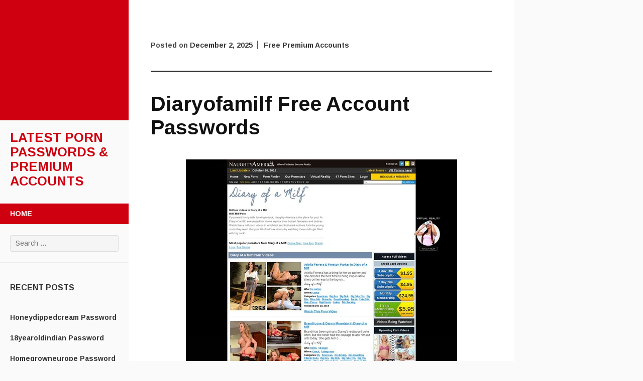

--- FILE ---
content_type: text/html; charset=UTF-8
request_url: https://latestpasswords.com/diaryofamilf-free-account-passwords/
body_size: 7906
content:
<!DOCTYPE html>
<html lang="en-US">
<head>
	<meta charset="UTF-8">
	<meta name="viewport" content="width=device-width, initial-scale=1">
	<title>Diaryofamilf Free Account Passwords | Latest Porn Passwords &amp; Premium Accounts</title>
	<link rel="profile" href="https://gmpg.org/xfn/11">
	<link rel="pingback" href="https://latestpasswords.com/xmlrpc.php">
	<script type="application/ld+json">
	{"@context":"https://schema.org","@type":"BreadcrumbList","itemListElement":[{"@type":"ListItem","position":1,"name":"Free Premium Accounts","item":"http://latestpasswords.com/category/free-premium-accounts/"},{"@type":"ListItem","position":2,"name":"Diaryofamilf Free Account Passwords"}]}
	</script>
<meta name='robots' content='max-image-preview:large' />
<link rel='dns-prefetch' href='//fonts.googleapis.com' />
<link rel='dns-prefetch' href='//s.w.org' />
<link rel="alternate" type="application/rss+xml" title="Latest Porn Passwords &amp; Premium Accounts &raquo; Feed" href="https://latestpasswords.com/feed/" />
<link rel="alternate" type="application/rss+xml" title="Latest Porn Passwords &amp; Premium Accounts &raquo; Comments Feed" href="https://latestpasswords.com/comments/feed/" />
<script type="text/javascript">
window._wpemojiSettings = {"baseUrl":"https:\/\/s.w.org\/images\/core\/emoji\/14.0.0\/72x72\/","ext":".png","svgUrl":"https:\/\/s.w.org\/images\/core\/emoji\/14.0.0\/svg\/","svgExt":".svg","source":{"concatemoji":"http:\/\/latestpasswords.com\/wp-includes\/js\/wp-emoji-release.min.js?ver=6.0"}};
/*! This file is auto-generated */
!function(e,a,t){var n,r,o,i=a.createElement("canvas"),p=i.getContext&&i.getContext("2d");function s(e,t){var a=String.fromCharCode,e=(p.clearRect(0,0,i.width,i.height),p.fillText(a.apply(this,e),0,0),i.toDataURL());return p.clearRect(0,0,i.width,i.height),p.fillText(a.apply(this,t),0,0),e===i.toDataURL()}function c(e){var t=a.createElement("script");t.src=e,t.defer=t.type="text/javascript",a.getElementsByTagName("head")[0].appendChild(t)}for(o=Array("flag","emoji"),t.supports={everything:!0,everythingExceptFlag:!0},r=0;r<o.length;r++)t.supports[o[r]]=function(e){if(!p||!p.fillText)return!1;switch(p.textBaseline="top",p.font="600 32px Arial",e){case"flag":return s([127987,65039,8205,9895,65039],[127987,65039,8203,9895,65039])?!1:!s([55356,56826,55356,56819],[55356,56826,8203,55356,56819])&&!s([55356,57332,56128,56423,56128,56418,56128,56421,56128,56430,56128,56423,56128,56447],[55356,57332,8203,56128,56423,8203,56128,56418,8203,56128,56421,8203,56128,56430,8203,56128,56423,8203,56128,56447]);case"emoji":return!s([129777,127995,8205,129778,127999],[129777,127995,8203,129778,127999])}return!1}(o[r]),t.supports.everything=t.supports.everything&&t.supports[o[r]],"flag"!==o[r]&&(t.supports.everythingExceptFlag=t.supports.everythingExceptFlag&&t.supports[o[r]]);t.supports.everythingExceptFlag=t.supports.everythingExceptFlag&&!t.supports.flag,t.DOMReady=!1,t.readyCallback=function(){t.DOMReady=!0},t.supports.everything||(n=function(){t.readyCallback()},a.addEventListener?(a.addEventListener("DOMContentLoaded",n,!1),e.addEventListener("load",n,!1)):(e.attachEvent("onload",n),a.attachEvent("onreadystatechange",function(){"complete"===a.readyState&&t.readyCallback()})),(e=t.source||{}).concatemoji?c(e.concatemoji):e.wpemoji&&e.twemoji&&(c(e.twemoji),c(e.wpemoji)))}(window,document,window._wpemojiSettings);
</script>
<style type="text/css">
img.wp-smiley,
img.emoji {
	display: inline !important;
	border: none !important;
	box-shadow: none !important;
	height: 1em !important;
	width: 1em !important;
	margin: 0 0.07em !important;
	vertical-align: -0.1em !important;
	background: none !important;
	padding: 0 !important;
}
</style>
	<link rel='stylesheet' id='wp-block-library-css' href="https://latestpasswords.com/wp-includes/css/dist/block-library/style.min.css?ver=6.0" type='text/css' media='all' />
<style id='global-styles-inline-css' type='text/css'>
body{--wp--preset--color--black: #000000;--wp--preset--color--cyan-bluish-gray: #abb8c3;--wp--preset--color--white: #ffffff;--wp--preset--color--pale-pink: #f78da7;--wp--preset--color--vivid-red: #cf2e2e;--wp--preset--color--luminous-vivid-orange: #ff6900;--wp--preset--color--luminous-vivid-amber: #fcb900;--wp--preset--color--light-green-cyan: #7bdcb5;--wp--preset--color--vivid-green-cyan: #00d084;--wp--preset--color--pale-cyan-blue: #8ed1fc;--wp--preset--color--vivid-cyan-blue: #0693e3;--wp--preset--color--vivid-purple: #9b51e0;--wp--preset--gradient--vivid-cyan-blue-to-vivid-purple: linear-gradient(135deg,rgba(6,147,227,1) 0%,rgb(155,81,224) 100%);--wp--preset--gradient--light-green-cyan-to-vivid-green-cyan: linear-gradient(135deg,rgb(122,220,180) 0%,rgb(0,208,130) 100%);--wp--preset--gradient--luminous-vivid-amber-to-luminous-vivid-orange: linear-gradient(135deg,rgba(252,185,0,1) 0%,rgba(255,105,0,1) 100%);--wp--preset--gradient--luminous-vivid-orange-to-vivid-red: linear-gradient(135deg,rgba(255,105,0,1) 0%,rgb(207,46,46) 100%);--wp--preset--gradient--very-light-gray-to-cyan-bluish-gray: linear-gradient(135deg,rgb(238,238,238) 0%,rgb(169,184,195) 100%);--wp--preset--gradient--cool-to-warm-spectrum: linear-gradient(135deg,rgb(74,234,220) 0%,rgb(151,120,209) 20%,rgb(207,42,186) 40%,rgb(238,44,130) 60%,rgb(251,105,98) 80%,rgb(254,248,76) 100%);--wp--preset--gradient--blush-light-purple: linear-gradient(135deg,rgb(255,206,236) 0%,rgb(152,150,240) 100%);--wp--preset--gradient--blush-bordeaux: linear-gradient(135deg,rgb(254,205,165) 0%,rgb(254,45,45) 50%,rgb(107,0,62) 100%);--wp--preset--gradient--luminous-dusk: linear-gradient(135deg,rgb(255,203,112) 0%,rgb(199,81,192) 50%,rgb(65,88,208) 100%);--wp--preset--gradient--pale-ocean: linear-gradient(135deg,rgb(255,245,203) 0%,rgb(182,227,212) 50%,rgb(51,167,181) 100%);--wp--preset--gradient--electric-grass: linear-gradient(135deg,rgb(202,248,128) 0%,rgb(113,206,126) 100%);--wp--preset--gradient--midnight: linear-gradient(135deg,rgb(2,3,129) 0%,rgb(40,116,252) 100%);--wp--preset--duotone--dark-grayscale: url('#wp-duotone-dark-grayscale');--wp--preset--duotone--grayscale: url('#wp-duotone-grayscale');--wp--preset--duotone--purple-yellow: url('#wp-duotone-purple-yellow');--wp--preset--duotone--blue-red: url('#wp-duotone-blue-red');--wp--preset--duotone--midnight: url('#wp-duotone-midnight');--wp--preset--duotone--magenta-yellow: url('#wp-duotone-magenta-yellow');--wp--preset--duotone--purple-green: url('#wp-duotone-purple-green');--wp--preset--duotone--blue-orange: url('#wp-duotone-blue-orange');--wp--preset--font-size--small: 13px;--wp--preset--font-size--medium: 20px;--wp--preset--font-size--large: 36px;--wp--preset--font-size--x-large: 42px;}.has-black-color{color: var(--wp--preset--color--black) !important;}.has-cyan-bluish-gray-color{color: var(--wp--preset--color--cyan-bluish-gray) !important;}.has-white-color{color: var(--wp--preset--color--white) !important;}.has-pale-pink-color{color: var(--wp--preset--color--pale-pink) !important;}.has-vivid-red-color{color: var(--wp--preset--color--vivid-red) !important;}.has-luminous-vivid-orange-color{color: var(--wp--preset--color--luminous-vivid-orange) !important;}.has-luminous-vivid-amber-color{color: var(--wp--preset--color--luminous-vivid-amber) !important;}.has-light-green-cyan-color{color: var(--wp--preset--color--light-green-cyan) !important;}.has-vivid-green-cyan-color{color: var(--wp--preset--color--vivid-green-cyan) !important;}.has-pale-cyan-blue-color{color: var(--wp--preset--color--pale-cyan-blue) !important;}.has-vivid-cyan-blue-color{color: var(--wp--preset--color--vivid-cyan-blue) !important;}.has-vivid-purple-color{color: var(--wp--preset--color--vivid-purple) !important;}.has-black-background-color{background-color: var(--wp--preset--color--black) !important;}.has-cyan-bluish-gray-background-color{background-color: var(--wp--preset--color--cyan-bluish-gray) !important;}.has-white-background-color{background-color: var(--wp--preset--color--white) !important;}.has-pale-pink-background-color{background-color: var(--wp--preset--color--pale-pink) !important;}.has-vivid-red-background-color{background-color: var(--wp--preset--color--vivid-red) !important;}.has-luminous-vivid-orange-background-color{background-color: var(--wp--preset--color--luminous-vivid-orange) !important;}.has-luminous-vivid-amber-background-color{background-color: var(--wp--preset--color--luminous-vivid-amber) !important;}.has-light-green-cyan-background-color{background-color: var(--wp--preset--color--light-green-cyan) !important;}.has-vivid-green-cyan-background-color{background-color: var(--wp--preset--color--vivid-green-cyan) !important;}.has-pale-cyan-blue-background-color{background-color: var(--wp--preset--color--pale-cyan-blue) !important;}.has-vivid-cyan-blue-background-color{background-color: var(--wp--preset--color--vivid-cyan-blue) !important;}.has-vivid-purple-background-color{background-color: var(--wp--preset--color--vivid-purple) !important;}.has-black-border-color{border-color: var(--wp--preset--color--black) !important;}.has-cyan-bluish-gray-border-color{border-color: var(--wp--preset--color--cyan-bluish-gray) !important;}.has-white-border-color{border-color: var(--wp--preset--color--white) !important;}.has-pale-pink-border-color{border-color: var(--wp--preset--color--pale-pink) !important;}.has-vivid-red-border-color{border-color: var(--wp--preset--color--vivid-red) !important;}.has-luminous-vivid-orange-border-color{border-color: var(--wp--preset--color--luminous-vivid-orange) !important;}.has-luminous-vivid-amber-border-color{border-color: var(--wp--preset--color--luminous-vivid-amber) !important;}.has-light-green-cyan-border-color{border-color: var(--wp--preset--color--light-green-cyan) !important;}.has-vivid-green-cyan-border-color{border-color: var(--wp--preset--color--vivid-green-cyan) !important;}.has-pale-cyan-blue-border-color{border-color: var(--wp--preset--color--pale-cyan-blue) !important;}.has-vivid-cyan-blue-border-color{border-color: var(--wp--preset--color--vivid-cyan-blue) !important;}.has-vivid-purple-border-color{border-color: var(--wp--preset--color--vivid-purple) !important;}.has-vivid-cyan-blue-to-vivid-purple-gradient-background{background: var(--wp--preset--gradient--vivid-cyan-blue-to-vivid-purple) !important;}.has-light-green-cyan-to-vivid-green-cyan-gradient-background{background: var(--wp--preset--gradient--light-green-cyan-to-vivid-green-cyan) !important;}.has-luminous-vivid-amber-to-luminous-vivid-orange-gradient-background{background: var(--wp--preset--gradient--luminous-vivid-amber-to-luminous-vivid-orange) !important;}.has-luminous-vivid-orange-to-vivid-red-gradient-background{background: var(--wp--preset--gradient--luminous-vivid-orange-to-vivid-red) !important;}.has-very-light-gray-to-cyan-bluish-gray-gradient-background{background: var(--wp--preset--gradient--very-light-gray-to-cyan-bluish-gray) !important;}.has-cool-to-warm-spectrum-gradient-background{background: var(--wp--preset--gradient--cool-to-warm-spectrum) !important;}.has-blush-light-purple-gradient-background{background: var(--wp--preset--gradient--blush-light-purple) !important;}.has-blush-bordeaux-gradient-background{background: var(--wp--preset--gradient--blush-bordeaux) !important;}.has-luminous-dusk-gradient-background{background: var(--wp--preset--gradient--luminous-dusk) !important;}.has-pale-ocean-gradient-background{background: var(--wp--preset--gradient--pale-ocean) !important;}.has-electric-grass-gradient-background{background: var(--wp--preset--gradient--electric-grass) !important;}.has-midnight-gradient-background{background: var(--wp--preset--gradient--midnight) !important;}.has-small-font-size{font-size: var(--wp--preset--font-size--small) !important;}.has-medium-font-size{font-size: var(--wp--preset--font-size--medium) !important;}.has-large-font-size{font-size: var(--wp--preset--font-size--large) !important;}.has-x-large-font-size{font-size: var(--wp--preset--font-size--x-large) !important;}
</style>
<link rel='stylesheet' id='adaption-arimo-css'  href='//fonts.googleapis.com/css?family=Arimo%3A400%2C400italic%2C700%2C700italic&#038;subset=latin%2Clatin-ext' type='text/css' media='all' />
<link rel='stylesheet' id='adaption-style-css' href="https://latestpasswords.com/wp-content/themes/adaption/style.css?ver=6.0" type='text/css' media='all' />
<link rel='stylesheet' id='genericons-css' href="https://latestpasswords.com/wp-content/themes/adaption/css/genericons.css" type='text/css' media='all' />
<script type='text/javascript' src="https://latestpasswords.com/wp-includes/js/jquery/jquery.min.js?ver=3.6.0" id='jquery-core-js'></script>
<script type='text/javascript' src="https://latestpasswords.com/wp-includes/js/jquery/jquery-migrate.min.js?ver=3.3.2" id='jquery-migrate-js'></script>
<link rel="https://api.w.org/" href="https://latestpasswords.com/wp-json/" /><link rel="alternate" type="application/json" href="https://latestpasswords.com/wp-json/wp/v2/posts/9911" /><link rel="canonical" href="https://latestpasswords.com/diaryofamilf-free-account-passwords/" />
<link rel="alternate" type="application/json+oembed" href="https://latestpasswords.com/wp-json/oembed/1.0/embed?url=http%3A%2F%2Flatestpasswords.com%2Fdiaryofamilf-free-account-passwords%2F" />
<link rel="alternate" type="text/xml+oembed" href="https://latestpasswords.com/wp-json/oembed/1.0/embed?url=http%3A%2F%2Flatestpasswords.com%2Fdiaryofamilf-free-account-passwords%2F&#038;format=xml" />
        <script type="application/ld+json">
        {
          "@context": "https://schema.org",
          "@graph": [
            {
              "@type": "Organization",
              "@id": "http://latestpasswords.com/#organization",
              "logo": {
                "@id": "http://latestpasswords.com/#personlogo",
                "url": "http://latestpasswords.com/favicon.ico",
                "@type": "ImageObject"
              },
              "name": "Latest Porn Passwords &amp; Premium Accounts",
              "url": "http://latestpasswords.com/",
              "sameAs": []
            },
            {
              "@type": "WebSite",
              "@id": "http://latestpasswords.com/#website",
              "url": "http://latestpasswords.com/",
              "name": "Latest Porn Passwords &amp; Premium Accounts",
              "publisher": {
                "@id": "http://latestpasswords.com/#organization",
                "logo": {
                  "@id": "http://latestpasswords.com/#personlogo",
                  "url": "http://latestpasswords.com/favicon.ico",
                  "@type": "ImageObject"
                }
              },
              "potentialAction": {
                "@type": "SearchAction",
                "target": "http://latestpasswords.com/?s={search_term_string}",
                "query-input": "required name=search_term_string"
              }
            },            {
              "@type": "ImageObject",
              "@id": "http://latestpasswords.com/diaryofamilf-free-account-passwords/#primaryimage",
              "url": "http://latestpasswords.com/wp-content/uploads/2016/10/diaryofamilf.naughtyamerica.com_.jpg",
              "width": 1024,
              "height": 768
            },
            
            {
              "@type": "WebPage",
              "@id": "http://latestpasswords.com/diaryofamilf-free-account-passwords/#webpage",
              "url": "http://latestpasswords.com/diaryofamilf-free-account-passwords/",
              "inLanguage": "en-US",
              "name": "Diaryofamilf Free Account Passwords",
              "isPartOf": {
                "@id": "http://latestpasswords.com/#website"
              },
              "primaryImageOfPage": {
                "@id": "http://latestpasswords.com/diaryofamilf-free-account-passwords/#primaryimage"
              },
              "datePublished": "2016-10-22T12:51:57+00:00",
              "dateModified": "2016-10-24T12:51:57+00:00",
              "description": "Use this link to go to the members area http://members.diaryofamilf.naughtyamerica.com mhunter:mermaid1J5yCdP8D:2quPytwgoogoo:5ywqRHaVandjj5:caramon5pw3155:bradman1 If the password for some reason is inactive or expired click here to get your personal premium account now."
            },
            {
              "@type": "Article",
              "@id": "http://latestpasswords.com/diaryofamilf-free-account-passwords/#article",
              "isPartOf": {
                "@id": "http://latestpasswords.com/diaryofamilf-free-account-passwords/#webpage"
              },
              "author": {
                "@id": "http://latestpasswords.com/#/schema/person/x"
              },
              "headline": "Diaryofamilf Free Account Passwords",
              "datePublished": "2021-02-10T18:47:32+00:00",
              "dateModified": "2021-02-10T18:47:32+00:00",
              "commentCount": 0,
              "mainEntityOfPage": {
                "@id": "http://latestpasswords.com/diaryofamilf-free-account-passwords/#webpage"
              },
              "publisher": {
                "@id": "http://latestpasswords.com/#organization",
                "logo": {
                  "@id": "http://latestpasswords.com/#personlogo",
                  "url": "http://latestpasswords.com/favicon.ico",
                  "@type": "ImageObject"
                }
              },
              "image": {
                "@id": "http://latestpasswords.com/diaryofamilf-free-account-passwords/#primaryimage"
              },
              "keywords": "anal porn videos,asian porn videos,ass porn videos,beeg Diary of a Milf,blonde porn videos,Diary of a Milf clips,Diary of a Milf gratis,Diary of a Milf latest,Diary of a Milf password,Diary of a Milf stream,diary porn videos,Diaryofamilf HD,Diaryofamilf trailer,Diaryofamilf username,diaryofamilf.naughtyamerica.com dvd,diaryofamilf.naughtyamerica.com full,diaryofamilf.naughtyamerica.com hack,diaryofamilf.naughtyamerica.com leaked,diaryofamilf.naughtyamerica.com pass,diaryofamilf.naughtyamerica.com password,diaryofamilf.naughtyamerica.com VIP access,discount diaryofamilf.naughtyamerica.com,facial porn videos,free anal porn,free asian porn,free ass porn,free blonde porn,free diary porn,free facial porn,free hairy porn,free latina porn,free lingerie porn,free mature porn,free milf porn,free pornstar porn,free public porn,free reality porn,free squirting porn,free tit porn,hairy porn videos,latina porn videos,lingerie porn videos,mature porn videos,milf porn videos,pornstar porn videos,public porn videos,reality porn videos,squirting porn videos,tit porn videos",
              "articleSection": "Free Premium Accounts,Uncategorized"
            },
            {
              "@type": ["Person"],
              "@id": "http://latestpasswords.com/#/schema/person/x",
              "name": "login",
              "image": {
                "@type": "ImageObject",
                "@id": "http://latestpasswords.com/#authorlogo",
                "url": "http://2.gravatar.com/avatar/6cffea0fe1255ac3398c29bad48589e4?s=96&d=mm&r=g",
                "caption": "login"
              },
              "sameAs": []
            }
          ]
        }
        </script>
        <meta property="article:published_time" content="2025-11-08T10:30:33+00:00" /><meta property="article:modified_time" content="2025-11-18T10:30:33+00:00" /><meta property="og:updated_time" content="2025-11-25T10:30:33+00:00" /></head>
<body class="post-template-default single single-post postid-9911 single-format-standard">
<div id="page" class="hfeed site">
	
	<div id="mobile-panel">
				
		<h1 class="site-title"><a href="https://latestpasswords.com/" rel="home">Latest Porn Passwords &amp; Premium Accounts</a></h1>
	</div>

	<div id="panel-block">
		<div id="mobile-block">
			<nav id="site-navigation" class="main-navigation" role="navigation">
				<a class="skip-link screen-reader-text" href="#content">Skip to content</a>
				<div class="menu"><ul>
<li ><a href="https://latestpasswords.com/">Home</a></li></ul></div>
			</nav><!-- #site-navigation .main-navigation -->

					</div><!-- #mobile-block-->

		
	</div>

	<header id="masthead" class="panel" role="banner">
					<div id="header-image" class="no-header"></div><!-- #header-image .no-header -->
		
		<div class="site-branding">
			<h1 class="site-title"><a href="https://latestpasswords.com/" rel="home">Latest Porn Passwords &amp; Premium Accounts</a></h1>
			<h2 class="site-description"></h2>
		</div><!-- .site-branding -->

		<nav id="site-navigation" class="main-navigation" role="navigation">
			<a class="skip-link screen-reader-text" href="#content">Skip to content</a>
			<div class="menu"><ul>
<li ><a href="https://latestpasswords.com/">Home</a></li></ul></div>
		</nav><!-- #site-navigation .main-navigation -->

		
					<div class="widget-areas">
				<div class="widget-area">
					<aside id="search-2" class="widget widget_search"><form role="search" method="get" class="search-form" action="https://latestpasswords.com/">
				<label>
					<span class="screen-reader-text">Search for:</span>
					<input type="search" class="search-field" placeholder="Search &hellip;" value="" name="s" />
				</label>
				<input type="submit" class="search-submit" value="Search" />
			</form></aside>
		<aside id="recent-posts-2" class="widget widget_recent_entries">
		<h1 class="widget-title">Recent Posts</h1>
		<ul>
											<li>
					<a href="https://latestpasswords.com/honeydippedcream-password/">Honeydippedcream Password</a>
									</li>
											<li>
					<a href="https://latestpasswords.com/18yearoldindian-password/">18yearoldindian Password</a>
									</li>
											<li>
					<a href="https://latestpasswords.com/homegrowneurope-password/">Homegrowneurope Password</a>
									</li>
											<li>
					<a href="https://latestpasswords.com/doggnuts-password/">Doggnuts Password</a>
									</li>
											<li>
					<a href="https://latestpasswords.com/hunkdesires-password/">Hunkdesires Password</a>
									</li>
											<li>
					<a href="https://latestpasswords.com/foreskinmafia-password/">Foreskinmafia Password</a>
									</li>
											<li>
					<a href="https://latestpasswords.com/uncuttwinks-password/">Uncuttwinks Password</a>
									</li>
											<li>
					<a href="https://latestpasswords.com/hansthehornygrandpa-password/">Hansthehornygrandpa Password</a>
									</li>
											<li>
					<a href="https://latestpasswords.com/ridmii-password/">Ridmii Password</a>
									</li>
											<li>
					<a href="https://latestpasswords.com/glowingdesire-password/">Glowingdesire Password</a>
									</li>
											<li>
					<a href="https://latestpasswords.com/xxxtryout-password/">Xxxtryout Password</a>
									</li>
											<li>
					<a href="https://latestpasswords.com/famnasty-password/">Famnasty Password</a>
									</li>
											<li>
					<a href="https://latestpasswords.com/oopsieanimated-password/">Oopsieanimated Password</a>
									</li>
											<li>
					<a href="https://latestpasswords.com/spankbanggold-password/">Spankbanggold Password</a>
									</li>
											<li>
					<a href="https://latestpasswords.com/primemature-password/">Primemature Password</a>
									</li>
											<li>
					<a href="https://latestpasswords.com/jazzthestallion-password/">Jazzthestallion Password</a>
									</li>
											<li>
					<a href="https://latestpasswords.com/nikkisfetishes-password/">Nikkisfetishes Password</a>
									</li>
											<li>
					<a href="https://latestpasswords.com/sarinaandrobin-password/">Sarinaandrobin Password</a>
									</li>
											<li>
					<a href="https://latestpasswords.com/sydneyscreams-password/">Sydneyscreams Password</a>
									</li>
											<li>
					<a href="https://latestpasswords.com/latinalez-password/">Latinalez Password</a>
									</li>
											<li>
					<a href="https://latestpasswords.com/steplatina-password/">Steplatina Password</a>
									</li>
											<li>
					<a href="https://latestpasswords.com/pissheroff-password/">Pissheroff Password</a>
									</li>
											<li>
					<a href="https://latestpasswords.com/fantasypov-password/">Fantasypov Password</a>
									</li>
											<li>
					<a href="https://latestpasswords.com/bigboobdaria-password/">Bigboobdaria Password</a>
									</li>
											<li>
					<a href="https://latestpasswords.com/eroutique-password/">Eroutique Password</a>
									</li>
											<li>
					<a href="https://latestpasswords.com/porngamesnetwork-password/">Porngamesnetwork Password</a>
									</li>
											<li>
					<a href="https://latestpasswords.com/milflicious-password/">Milflicious Password</a>
									</li>
											<li>
					<a href="https://latestpasswords.com/bufu-password/">Bufu Password</a>
									</li>
											<li>
					<a href="https://latestpasswords.com/cheatersaanonymous-password/">Cheatersaanonymous Password</a>
									</li>
											<li>
					<a href="https://latestpasswords.com/copslovecocks-password/">Copslovecocks Password</a>
									</li>
					</ul>

		</aside><aside id="archives-2" class="widget widget_archive"><h1 class="widget-title">Archives</h1>
			<ul>
					<li><a href="https://latestpasswords.com/2025/12/">December 2025</a></li>
	<li><a href="https://latestpasswords.com/2025/11/">November 2025</a></li>
	<li><a href="https://latestpasswords.com/2025/10/">October 2025</a></li>
	<li><a href="https://latestpasswords.com/2025/09/">September 2025</a></li>
	<li><a href="https://latestpasswords.com/2025/08/">August 2025</a></li>
	<li><a href="https://latestpasswords.com/2025/07/">July 2025</a></li>
	<li><a href="https://latestpasswords.com/2025/06/">June 2025</a></li>
	<li><a href="https://latestpasswords.com/2025/05/">May 2025</a></li>
	<li><a href="https://latestpasswords.com/2025/04/">April 2025</a></li>
	<li><a href="https://latestpasswords.com/2025/03/">March 2025</a></li>
	<li><a href="https://latestpasswords.com/2025/02/">February 2025</a></li>
	<li><a href="https://latestpasswords.com/2025/01/">January 2025</a></li>
	<li><a href="https://latestpasswords.com/2024/12/">December 2024</a></li>
	<li><a href="https://latestpasswords.com/2024/11/">November 2024</a></li>
	<li><a href="https://latestpasswords.com/2024/10/">October 2024</a></li>
	<li><a href="https://latestpasswords.com/2024/09/">September 2024</a></li>
	<li><a href="https://latestpasswords.com/2024/08/">August 2024</a></li>
	<li><a href="https://latestpasswords.com/2024/07/">July 2024</a></li>
	<li><a href="https://latestpasswords.com/2024/06/">June 2024</a></li>
	<li><a href="https://latestpasswords.com/2024/05/">May 2024</a></li>
	<li><a href="https://latestpasswords.com/2024/04/">April 2024</a></li>
	<li><a href="https://latestpasswords.com/2024/03/">March 2024</a></li>
	<li><a href="https://latestpasswords.com/2024/02/">February 2024</a></li>
	<li><a href="https://latestpasswords.com/2024/01/">January 2024</a></li>
	<li><a href="https://latestpasswords.com/2023/12/">December 2023</a></li>
	<li><a href="https://latestpasswords.com/2023/11/">November 2023</a></li>
	<li><a href="https://latestpasswords.com/2023/10/">October 2023</a></li>
	<li><a href="https://latestpasswords.com/2023/09/">September 2023</a></li>
	<li><a href="https://latestpasswords.com/2023/08/">August 2023</a></li>
	<li><a href="https://latestpasswords.com/2023/07/">July 2023</a></li>
	<li><a href="https://latestpasswords.com/2023/06/">June 2023</a></li>
	<li><a href="https://latestpasswords.com/2023/05/">May 2023</a></li>
	<li><a href="https://latestpasswords.com/2023/04/">April 2023</a></li>
	<li><a href="https://latestpasswords.com/2023/03/">March 2023</a></li>
	<li><a href="https://latestpasswords.com/2023/02/">February 2023</a></li>
	<li><a href="https://latestpasswords.com/2023/01/">January 2023</a></li>
	<li><a href="https://latestpasswords.com/2022/12/">December 2022</a></li>
	<li><a href="https://latestpasswords.com/2022/11/">November 2022</a></li>
	<li><a href="https://latestpasswords.com/2022/10/">October 2022</a></li>
	<li><a href="https://latestpasswords.com/2022/09/">September 2022</a></li>
	<li><a href="https://latestpasswords.com/2022/08/">August 2022</a></li>
	<li><a href="https://latestpasswords.com/2022/07/">July 2022</a></li>
	<li><a href="https://latestpasswords.com/2022/06/">June 2022</a></li>
	<li><a href="https://latestpasswords.com/2022/05/">May 2022</a></li>
	<li><a href="https://latestpasswords.com/2022/04/">April 2022</a></li>
	<li><a href="https://latestpasswords.com/2022/03/">March 2022</a></li>
	<li><a href="https://latestpasswords.com/2022/02/">February 2022</a></li>
	<li><a href="https://latestpasswords.com/2022/01/">January 2022</a></li>
	<li><a href="https://latestpasswords.com/2021/12/">December 2021</a></li>
	<li><a href="https://latestpasswords.com/2021/11/">November 2021</a></li>
	<li><a href="https://latestpasswords.com/2021/10/">October 2021</a></li>
	<li><a href="https://latestpasswords.com/2021/09/">September 2021</a></li>
	<li><a href="https://latestpasswords.com/2021/08/">August 2021</a></li>
	<li><a href="https://latestpasswords.com/2021/07/">July 2021</a></li>
	<li><a href="https://latestpasswords.com/2021/06/">June 2021</a></li>
	<li><a href="https://latestpasswords.com/2021/05/">May 2021</a></li>
	<li><a href="https://latestpasswords.com/2021/04/">April 2021</a></li>
	<li><a href="https://latestpasswords.com/2021/03/">March 2021</a></li>
	<li><a href="https://latestpasswords.com/2021/02/">February 2021</a></li>
	<li><a href="https://latestpasswords.com/2021/01/">January 2021</a></li>
	<li><a href="https://latestpasswords.com/2020/12/">December 2020</a></li>
	<li><a href="https://latestpasswords.com/2020/11/">November 2020</a></li>
	<li><a href="https://latestpasswords.com/2020/10/">October 2020</a></li>
	<li><a href="https://latestpasswords.com/2020/09/">September 2020</a></li>
	<li><a href="https://latestpasswords.com/2020/08/">August 2020</a></li>
	<li><a href="https://latestpasswords.com/2020/07/">July 2020</a></li>
	<li><a href="https://latestpasswords.com/2020/06/">June 2020</a></li>
	<li><a href="https://latestpasswords.com/2020/05/">May 2020</a></li>
	<li><a href="https://latestpasswords.com/2020/04/">April 2020</a></li>
	<li><a href="https://latestpasswords.com/2020/03/">March 2020</a></li>
	<li><a href="https://latestpasswords.com/2020/02/">February 2020</a></li>
	<li><a href="https://latestpasswords.com/2020/01/">January 2020</a></li>
	<li><a href="https://latestpasswords.com/2019/12/">December 2019</a></li>
	<li><a href="https://latestpasswords.com/2019/11/">November 2019</a></li>
	<li><a href="https://latestpasswords.com/2019/10/">October 2019</a></li>
	<li><a href="https://latestpasswords.com/2019/09/">September 2019</a></li>
	<li><a href="https://latestpasswords.com/2019/08/">August 2019</a></li>
	<li><a href="https://latestpasswords.com/2019/07/">July 2019</a></li>
	<li><a href="https://latestpasswords.com/2019/06/">June 2019</a></li>
	<li><a href="https://latestpasswords.com/2019/03/">March 2019</a></li>
	<li><a href="https://latestpasswords.com/2019/02/">February 2019</a></li>
	<li><a href="https://latestpasswords.com/2019/01/">January 2019</a></li>
	<li><a href="https://latestpasswords.com/2018/12/">December 2018</a></li>
	<li><a href="https://latestpasswords.com/2018/11/">November 2018</a></li>
	<li><a href="https://latestpasswords.com/2018/10/">October 2018</a></li>
	<li><a href="https://latestpasswords.com/2018/09/">September 2018</a></li>
	<li><a href="https://latestpasswords.com/2018/08/">August 2018</a></li>
	<li><a href="https://latestpasswords.com/2018/07/">July 2018</a></li>
	<li><a href="https://latestpasswords.com/2018/06/">June 2018</a></li>
	<li><a href="https://latestpasswords.com/2018/05/">May 2018</a></li>
	<li><a href="https://latestpasswords.com/2018/04/">April 2018</a></li>
	<li><a href="https://latestpasswords.com/2018/03/">March 2018</a></li>
	<li><a href="https://latestpasswords.com/2018/02/">February 2018</a></li>
	<li><a href="https://latestpasswords.com/2018/01/">January 2018</a></li>
	<li><a href="https://latestpasswords.com/2017/12/">December 2017</a></li>
	<li><a href="https://latestpasswords.com/2017/11/">November 2017</a></li>
	<li><a href="https://latestpasswords.com/2017/10/">October 2017</a></li>
	<li><a href="https://latestpasswords.com/2017/09/">September 2017</a></li>
	<li><a href="https://latestpasswords.com/2017/08/">August 2017</a></li>
	<li><a href="https://latestpasswords.com/2017/07/">July 2017</a></li>
	<li><a href="https://latestpasswords.com/2017/06/">June 2017</a></li>
	<li><a href="https://latestpasswords.com/2017/05/">May 2017</a></li>
	<li><a href="https://latestpasswords.com/2017/04/">April 2017</a></li>
	<li><a href="https://latestpasswords.com/2017/03/">March 2017</a></li>
	<li><a href="https://latestpasswords.com/2017/02/">February 2017</a></li>
	<li><a href="https://latestpasswords.com/2017/01/">January 2017</a></li>
	<li><a href="https://latestpasswords.com/2016/12/">December 2016</a></li>
	<li><a href="https://latestpasswords.com/2016/11/">November 2016</a></li>
	<li><a href="https://latestpasswords.com/2016/10/">October 2016</a></li>
	<li><a href="https://latestpasswords.com/2016/09/">September 2016</a></li>
	<li><a href="https://latestpasswords.com/2016/08/">August 2016</a></li>
	<li><a href="https://latestpasswords.com/2016/07/">July 2016</a></li>
	<li><a href="https://latestpasswords.com/2016/06/">June 2016</a></li>
	<li><a href="https://latestpasswords.com/2016/05/">May 2016</a></li>
	<li><a href="https://latestpasswords.com/2016/04/">April 2016</a></li>
	<li><a href="https://latestpasswords.com/2016/03/">March 2016</a></li>
	<li><a href="https://latestpasswords.com/2016/02/">February 2016</a></li>
	<li><a href="https://latestpasswords.com/2016/01/">January 2016</a></li>
	<li><a href="https://latestpasswords.com/2015/12/">December 2015</a></li>
	<li><a href="https://latestpasswords.com/2015/11/">November 2015</a></li>
	<li><a href="https://latestpasswords.com/2015/10/">October 2015</a></li>
	<li><a href="https://latestpasswords.com/2015/09/">September 2015</a></li>
	<li><a href="https://latestpasswords.com/2015/08/">August 2015</a></li>
	<li><a href="https://latestpasswords.com/2015/07/">July 2015</a></li>
	<li><a href="https://latestpasswords.com/2015/06/">June 2015</a></li>
			</ul>

			</aside>				</div><!-- .widget-area -->
			</div><!-- .widgets-areas -->
		
	</header><!-- #masthead .site-header -->

	
	<div id="content" class="site-content">

	<div id="primary" class="content-area">
		<main id="main" class="site-main" role="main">

		
			
<article id="post-9911" class="post-9911 post type-post status-publish format-standard hentry category-free-premium-accounts tag-anal-porn-videos tag-asian-porn-videos tag-ass-porn-videos tag-beeg-diary-of-a-milf tag-blonde-porn-videos tag-diary-of-a-milf-clips tag-diary-of-a-milf-gratis tag-diary-of-a-milf-latest tag-diary-of-a-milf-password tag-diary-of-a-milf-stream tag-diary-porn-videos tag-diaryofamilf-hd tag-diaryofamilf-trailer tag-diaryofamilf-username tag-diaryofamilf-naughtyamerica-com-dvd tag-diaryofamilf-naughtyamerica-com-full tag-diaryofamilf-naughtyamerica-com-hack tag-diaryofamilf-naughtyamerica-com-leaked tag-diaryofamilf-naughtyamerica-com-pass tag-diaryofamilf-naughtyamerica-com-password tag-diaryofamilf-naughtyamerica-com-vip-access tag-discount-diaryofamilf-naughtyamerica-com tag-facial-porn-videos tag-free-anal-porn tag-free-asian-porn tag-free-ass-porn tag-free-blonde-porn tag-free-diary-porn tag-free-facial-porn tag-free-hairy-porn tag-free-latina-porn tag-free-lingerie-porn tag-free-mature-porn tag-free-milf-porn tag-free-pornstar-porn tag-free-public-porn tag-free-reality-porn tag-free-squirting-porn tag-free-tit-porn tag-hairy-porn-videos tag-latina-porn-videos tag-lingerie-porn-videos tag-mature-porn-videos tag-milf-porn-videos tag-pornstar-porn-videos tag-public-porn-videos tag-reality-porn-videos tag-squirting-porn-videos tag-tit-porn-videos">

	
	<div class="entry-meta entry-top">
		<span class="posted-on">Posted on <a href="https://latestpasswords.com/diaryofamilf-free-account-passwords/" rel="bookmark"><time class="published" datetime="2025-12-02T03:30:33-07:00" content="2025-12-02" itemprop="datepublished">December 2, 2025</time></a></span>
						<span class="cat-links"><a href="https://latestpasswords.com/category/free-premium-accounts/" rel="category tag">Free Premium Accounts</a></span>
			
		
		
	</div><!-- .entry-meta -->

	<header class="entry-header">
		<h1 class="entry-title">
			Diaryofamilf Free Account Passwords		</h1>
	</header><!-- .entry-header -->

	<div class="entry-content">
		<p align="center"><a href="https://vrporn.com/?a=815709" rel="nofollow"><img src="https://latestpasswords.com/wp-content/uploads/2016/10/diaryofamilf.naughtyamerica.com_.jpg" alt="diaryofamilf.naughtyamerica.com"></a></p>
<p>Use this link to go to the members area <a href="https://vrporn.com/?a=815709" rel="nofollow">http://members.diaryofamilf.naughtyamerica.com</a></p>
<ul><li>mhunter:mermaid1</li><li>J5yCdP8D:2quPytw</li><li>googoo:5ywqRHaV</li><li>andjj5:caramon5</li><li>pw3155:bradman1</li></ul>
<p>If the password for some reason is inactive or expired <a href="https://vrporn.com/?a=815709" rel="nofollow">click here</a> to get your <strong>personal premium account</strong> now.</p>
			</div><!-- .entry-content -->

			<footer class="entry-meta">

			<span class="tags-links">
				<a href="https://latestpasswords.com/tag/anal-porn-videos/" rel="tag">anal porn videos</a> <a href="https://latestpasswords.com/tag/asian-porn-videos/" rel="tag">asian porn videos</a> <a href="https://latestpasswords.com/tag/ass-porn-videos/" rel="tag">ass porn videos</a> <a href="https://latestpasswords.com/tag/beeg-diary-of-a-milf/" rel="tag">beeg Diary of a Milf</a> <a href="https://latestpasswords.com/tag/blonde-porn-videos/" rel="tag">blonde porn videos</a> <a href="https://latestpasswords.com/tag/diary-of-a-milf-clips/" rel="tag">Diary of a Milf clips</a> <a href="https://latestpasswords.com/tag/diary-of-a-milf-gratis/" rel="tag">Diary of a Milf gratis</a> <a href="https://latestpasswords.com/tag/diary-of-a-milf-latest/" rel="tag">Diary of a Milf latest</a> <a href="https://latestpasswords.com/tag/diary-of-a-milf-password/" rel="tag">Diary of a Milf password</a> <a href="https://latestpasswords.com/tag/diary-of-a-milf-stream/" rel="tag">Diary of a Milf stream</a> <a href="https://latestpasswords.com/tag/diary-porn-videos/" rel="tag">diary porn videos</a> <a href="https://latestpasswords.com/tag/diaryofamilf-hd/" rel="tag">Diaryofamilf HD</a> <a href="https://latestpasswords.com/tag/diaryofamilf-trailer/" rel="tag">Diaryofamilf trailer</a> <a href="https://latestpasswords.com/tag/diaryofamilf-username/" rel="tag">Diaryofamilf username</a> <a href="https://latestpasswords.com/tag/diaryofamilf-naughtyamerica-com-dvd/" rel="tag">diaryofamilf.naughtyamerica.com dvd</a> <a href="https://latestpasswords.com/tag/diaryofamilf-naughtyamerica-com-full/" rel="tag">diaryofamilf.naughtyamerica.com full</a> <a href="https://latestpasswords.com/tag/diaryofamilf-naughtyamerica-com-hack/" rel="tag">diaryofamilf.naughtyamerica.com hack</a> <a href="https://latestpasswords.com/tag/diaryofamilf-naughtyamerica-com-leaked/" rel="tag">diaryofamilf.naughtyamerica.com leaked</a> <a href="https://latestpasswords.com/tag/diaryofamilf-naughtyamerica-com-pass/" rel="tag">diaryofamilf.naughtyamerica.com pass</a> <a href="https://latestpasswords.com/tag/diaryofamilf-naughtyamerica-com-password/" rel="tag">diaryofamilf.naughtyamerica.com password</a> <a href="https://latestpasswords.com/tag/diaryofamilf-naughtyamerica-com-vip-access/" rel="tag">diaryofamilf.naughtyamerica.com VIP access</a> <a href="https://latestpasswords.com/tag/discount-diaryofamilf-naughtyamerica-com/" rel="tag">discount diaryofamilf.naughtyamerica.com</a> <a href="https://latestpasswords.com/tag/facial-porn-videos/" rel="tag">facial porn videos</a> <a href="https://latestpasswords.com/tag/free-anal-porn/" rel="tag">free anal porn</a> <a href="https://latestpasswords.com/tag/free-asian-porn/" rel="tag">free asian porn</a> <a href="https://latestpasswords.com/tag/free-ass-porn/" rel="tag">free ass porn</a> <a href="https://latestpasswords.com/tag/free-blonde-porn/" rel="tag">free blonde porn</a> <a href="https://latestpasswords.com/tag/free-diary-porn/" rel="tag">free diary porn</a> <a href="https://latestpasswords.com/tag/free-facial-porn/" rel="tag">free facial porn</a> <a href="https://latestpasswords.com/tag/free-hairy-porn/" rel="tag">free hairy porn</a> <a href="https://latestpasswords.com/tag/free-latina-porn/" rel="tag">free latina porn</a> <a href="https://latestpasswords.com/tag/free-lingerie-porn/" rel="tag">free lingerie porn</a> <a href="https://latestpasswords.com/tag/free-mature-porn/" rel="tag">free mature porn</a> <a href="https://latestpasswords.com/tag/free-milf-porn/" rel="tag">free milf porn</a> <a href="https://latestpasswords.com/tag/free-pornstar-porn/" rel="tag">free pornstar porn</a> <a href="https://latestpasswords.com/tag/free-public-porn/" rel="tag">free public porn</a> <a href="https://latestpasswords.com/tag/free-reality-porn/" rel="tag">free reality porn</a> <a href="https://latestpasswords.com/tag/free-squirting-porn/" rel="tag">free squirting porn</a> <a href="https://latestpasswords.com/tag/free-tit-porn/" rel="tag">free tit porn</a> <a href="https://latestpasswords.com/tag/hairy-porn-videos/" rel="tag">hairy porn videos</a> <a href="https://latestpasswords.com/tag/latina-porn-videos/" rel="tag">latina porn videos</a> <a href="https://latestpasswords.com/tag/lingerie-porn-videos/" rel="tag">lingerie porn videos</a> <a href="https://latestpasswords.com/tag/mature-porn-videos/" rel="tag">mature porn videos</a> <a href="https://latestpasswords.com/tag/milf-porn-videos/" rel="tag">milf porn videos</a> <a href="https://latestpasswords.com/tag/pornstar-porn-videos/" rel="tag">pornstar porn videos</a> <a href="https://latestpasswords.com/tag/public-porn-videos/" rel="tag">public porn videos</a> <a href="https://latestpasswords.com/tag/reality-porn-videos/" rel="tag">reality porn videos</a> <a href="https://latestpasswords.com/tag/squirting-porn-videos/" rel="tag">squirting porn videos</a> <a href="https://latestpasswords.com/tag/tit-porn-videos/" rel="tag">tit porn videos</a>			</span>
		</footer><!-- .entry-meta -->
	
</article><!-- #post-## -->

				<nav class="navigation post-navigation" role="navigation">
		<h1 class="screen-reader-text">Post navigation</h1>
		<div class="nav-links">
			<div class="nav-previous"><a href="https://latestpasswords.com/collegesugarbabes-com-password-saver/" rel="prev"><span class="meta-nav">&larr;</span> collegesugarbabes.com Password Saver</a></div><div class="nav-next"><a href="https://latestpasswords.com/diaryofananny-premium-password/" rel="next">Diaryofananny Premium Password <span class="meta-nav">&rarr;</span></a></div>		</div><!-- .nav-links -->
	</nav><!-- .navigation -->
	
			
		
		</main><!-- #main .site-main -->
	</div><!-- #primary .content-area -->



		<footer id="colophon" class="site-footer" role="contentinfo">

			<div class="site-info">
								<a href="http://pornpasswordsz.com">Proudly powered by PornPasswordsz.com</a>
				<span class="sep"> | </span>
				Theme: Adaption by <a href="http://themes.wordpress.com/themes/adaption" rel="designer">WordPress.com</a>.			</div><!-- .site-info -->

		</footer><!-- #colophon .site-footer -->

	</div><!-- #content -->
</div><!-- #page -->

<script type='text/javascript' src="https://latestpasswords.com/wp-content/themes/adaption/js/skip-link-focus-fix.js?ver=20130115" id='adaption-skip-link-focus-fix-js'></script>
<script type='text/javascript' src="https://latestpasswords.com/wp-content/themes/adaption/js/adaption.js?ver=20142202" id='adaption-scripts-js'></script>

<script defer src="https://static.cloudflareinsights.com/beacon.min.js/vcd15cbe7772f49c399c6a5babf22c1241717689176015" integrity="sha512-ZpsOmlRQV6y907TI0dKBHq9Md29nnaEIPlkf84rnaERnq6zvWvPUqr2ft8M1aS28oN72PdrCzSjY4U6VaAw1EQ==" data-cf-beacon='{"version":"2024.11.0","token":"c4ec0b6c1ef3402e838275f37b50141e","r":1,"server_timing":{"name":{"cfCacheStatus":true,"cfEdge":true,"cfExtPri":true,"cfL4":true,"cfOrigin":true,"cfSpeedBrain":true},"location_startswith":null}}' crossorigin="anonymous"></script>
</body>
</html>